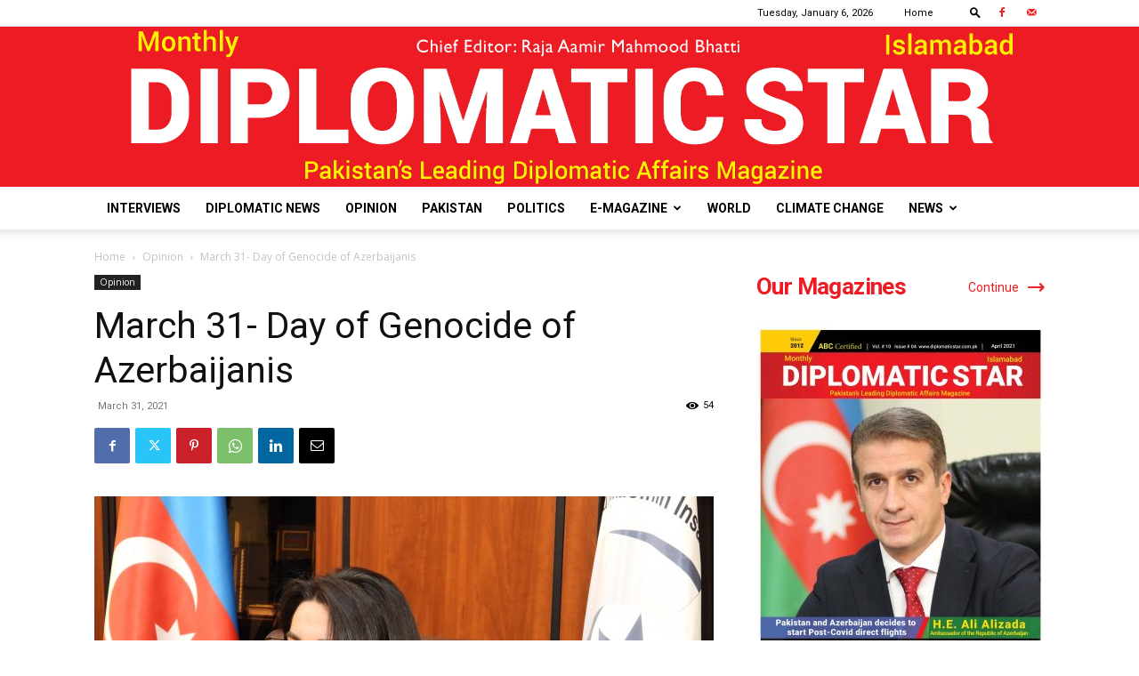

--- FILE ---
content_type: text/html; charset=UTF-8
request_url: https://diplomaticstar.com.pk/wp-admin/admin-ajax.php?td_theme_name=Newspaper&v=12.6.9
body_size: -224
content:
{"1103":54}